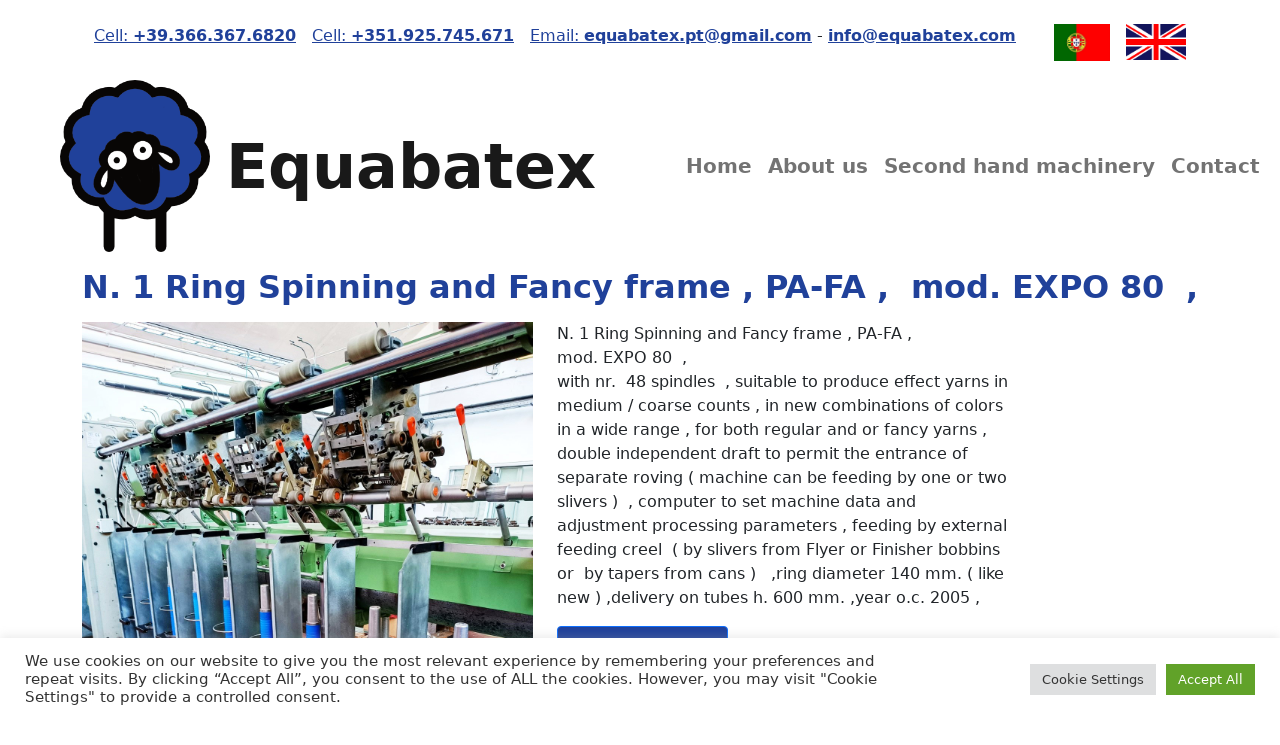

--- FILE ---
content_type: text/css
request_url: https://equabatex.com/wp-content/themes/equabatex-com/style.css?ver=1.0.0
body_size: 2344
content:
/*!
Theme Name: equabatex
Theme URI: http://underscores.me/
Author: Roberto Falla
Author URI: https://www.aldebaran80.com
Description: Tema per Equabatex
Version: 1.0.0
Tested up to: 5.4
Requires PHP: 5.6
License: GNU General Public License v2 or later
License URI: LICENSE
Text Domain: equabatex-com
Tags: custom-background, custom-logo, custom-menu, featured-images, threaded-comments, translation-ready

This theme, like WordPress, is licensed under the GPL.
Use it to make something cool, have fun, and share what you've learned.

equabatex is based on Underscores https://underscores.me/, (C) 2012-2020 Automattic, Inc.
Underscores is distributed under the terms of the GNU GPL v2 or later.

Normalizing styles have been helped along thanks to the fine work of
Nicolas Gallagher and Jonathan Neal https://necolas.github.io/normalize.css/
*/

/*--------------------------------------------------------------
>>> TABLE OF CONTENTS:
----------------------------------------------------------------
# Generic
	- Normalize
	- Box sizing
# Base
	- Typography
	- Elements
	- Links
	- Forms
## Layouts
# Components
	- Navigation
	- Posts and pages
	- Comments
	- Widgets
	- Media
	- Captions
	- Galleries
# plugins
	- Jetpack infinite scroll
# Utilities
	- Accessibility
	- Alignments

--------------------------------------------------------------*/

/*--------------------------------------------------------------
# Generic
--------------------------------------------------------------*/

/* Normalize
--------------------------------------------- */

/*! normalize.css v8.0.1 | MIT License | github.com/necolas/normalize.css */

/* Document
	 ========================================================================== */

/**
 * 1. Correct the line height in all browsers.
 * 2. Prevent adjustments of font size after orientation changes in iOS.
 */
html {
	line-height: 1.15;
	-webkit-text-size-adjust: 100%;
}

/* Sections
	 ========================================================================== */

/**
 * Remove the margin in all browsers.
 */
body {
	margin: 0;
}

/**
 * Render the `main` element consistently in IE.
 */
main {
	display: block;
}

/**
 * Correct the font size and margin on `h1` elements within `section` and
 * `article` contexts in Chrome, Firefox, and Safari.
 */
h1 {
	font-size: 2em;
	margin: 0.67em 0;
}

/* Grouping content
	 ========================================================================== */

/**
 * 1. Add the correct box sizing in Firefox.
 * 2. Show the overflow in Edge and IE.
 */
hr {
	box-sizing: content-box;
	height: 0;
	overflow: visible;
}

/**
 * 1. Correct the inheritance and scaling of font size in all browsers.
 * 2. Correct the odd `em` font sizing in all browsers.
 */
pre {
	font-family: monospace, monospace;
	font-size: 1em;
}

/* Text-level semantics
	 ========================================================================== */

/**
 * Remove the gray background on active links in IE 10.
 */
a {
	background-color: transparent;
}

/**
 * 1. Remove the bottom border in Chrome 57-
 * 2. Add the correct text decoration in Chrome, Edge, IE, Opera, and Safari.
 */
abbr[title] {
	border-bottom: none;
	text-decoration: underline;
	text-decoration: underline dotted;
}

/**
 * Add the correct font weight in Chrome, Edge, and Safari.
 */
b,
strong {
	font-weight: bolder;
}

/**
 * 1. Correct the inheritance and scaling of font size in all browsers.
 * 2. Correct the odd `em` font sizing in all browsers.
 */
code,
kbd,
samp {
	font-family: monospace, monospace;
	font-size: 1em;
}

/**
 * Add the correct font size in all browsers.
 */
small {
	font-size: 80%;
}

/**
 * Prevent `sub` and `sup` elements from affecting the line height in
 * all browsers.
 */
sub,
sup {
	font-size: 75%;
	line-height: 0;
	position: relative;
	vertical-align: baseline;
}

sub {
	bottom: -0.25em;
}

sup {
	top: -0.5em;
}

/* Embedded content
	 ========================================================================== */

/**
 * Remove the border on images inside links in IE 10.
 */


/* Forms
	 ========================================================================== */

/**
 * 1. Change the font styles in all browsers.
 * 2. Remove the margin in Firefox and Safari.
 */


/*--------------------------------------------------------------
# Plugins
--------------------------------------------------------------*/

/* Jetpack infinite scroll
--------------------------------------------- */

/* Hide the Posts Navigation and the Footer when Infinite Scroll is in use. */
.infinite-scroll .posts-navigation,
.infinite-scroll.neverending .site-footer {
	display: none;
}

/* Re-display the Theme Footer when Infinite Scroll has reached its end. */
.infinity-end.neverending .site-footer {
	display: block;
}

/*--------------------------------------------------------------
# Utilities
--------------------------------------------------------------*/

/* Accessibility
--------------------------------------------- */

/* Text meant only for screen readers. */
.screen-reader-text {
	border: 0;
	clip: rect(1px, 1px, 1px, 1px);
	clip-path: inset(50%);
	height: 1px;
	margin: -1px;
	overflow: hidden;
	padding: 0;
	position: absolute !important;
	width: 1px;
	word-wrap: normal !important;
}

.screen-reader-text:focus {
	background-color: #f1f1f1;
	border-radius: 3px;
	box-shadow: 0 0 2px 2px rgba(0, 0, 0, 0.6);
	clip: auto !important;
	clip-path: none;
	color: #21759b;
	display: block;
	font-size: 0.875rem;
	font-weight: 700;
	height: auto;
	left: 5px;
	line-height: normal;
	padding: 15px 23px 14px;
	text-decoration: none;
	top: 5px;
	width: auto;
	z-index: 100000;
}

/* Do not show the outline on the skip link target. */
#primary[tabindex="-1"]:focus {
	outline: 0;
}

/* Footer
--------------------------------------------- */

.footer-dark {
	padding: 50px 0;
	color: #f0f9ff;
	background-color: #282d32;
  }
  
  .footer-dark h3 {
	margin-top: 0;
	margin-bottom: 12px;
	font-weight: bold;
	font-size: 16px;
  }
  
  .footer-dark ul {
	padding: 0;
	list-style: none;
	line-height: 1.6;
	font-size: 14px;
	margin-bottom: 0;
  }
  
  .footer-dark ul a {
	color: inherit;
	text-decoration: none;
	opacity: 0.6;
  }
  
  .footer-dark ul a:hover {
	opacity: 0.8;
  }
  
  @media (max-width:767px) {
	.footer-dark .item:not(.social) {
	  text-align: center;
	  padding-bottom: 20px;
	}
  }
  
  .footer-dark .item.text {
	margin-bottom: 36px;
  }
  
  @media (max-width:767px) {
	.footer-dark .item.text {
	  margin-bottom: 0;
	}
  }
  
  .footer-dark .item.text p {
	opacity: 0.6;
	margin-bottom: 0;
  }
  
  .footer-dark .item.social {
	text-align: center;
  }
  
  @media (max-width:991px) {
	.footer-dark .item.social {
	  text-align: center;
	  margin-top: 20px;
	}
  }
  
  .footer-dark .item.social > a {
	font-size: 20px;
	width: 36px;
	height: 36px;
	line-height: 36px;
	display: inline-block;
	text-align: center;
	border-radius: 50%;
	box-shadow: 0 0 0 1px rgba(255,255,255,0.4);
	margin: 0 8px;
	color: #fff;
	opacity: 0.75;
  }
  
  .footer-dark .item.social > a:hover {
	opacity: 0.9;
  }
  
  .footer-dark .copyright {
	text-align: center;
	padding-top: 24px;
	opacity: 0.3;
	font-size: 13px;
	margin-bottom: 0;
  }
  
  a.more-link {
    display:none;
 }

 .nav-font{
	 font-size: 20px;
 }
  
 .sfondo{
	background:linear-gradient(rgba(255,255,255,0.71) 125%, black 125%), url("img/sfondo.jpg"), #fefafa;
 }
